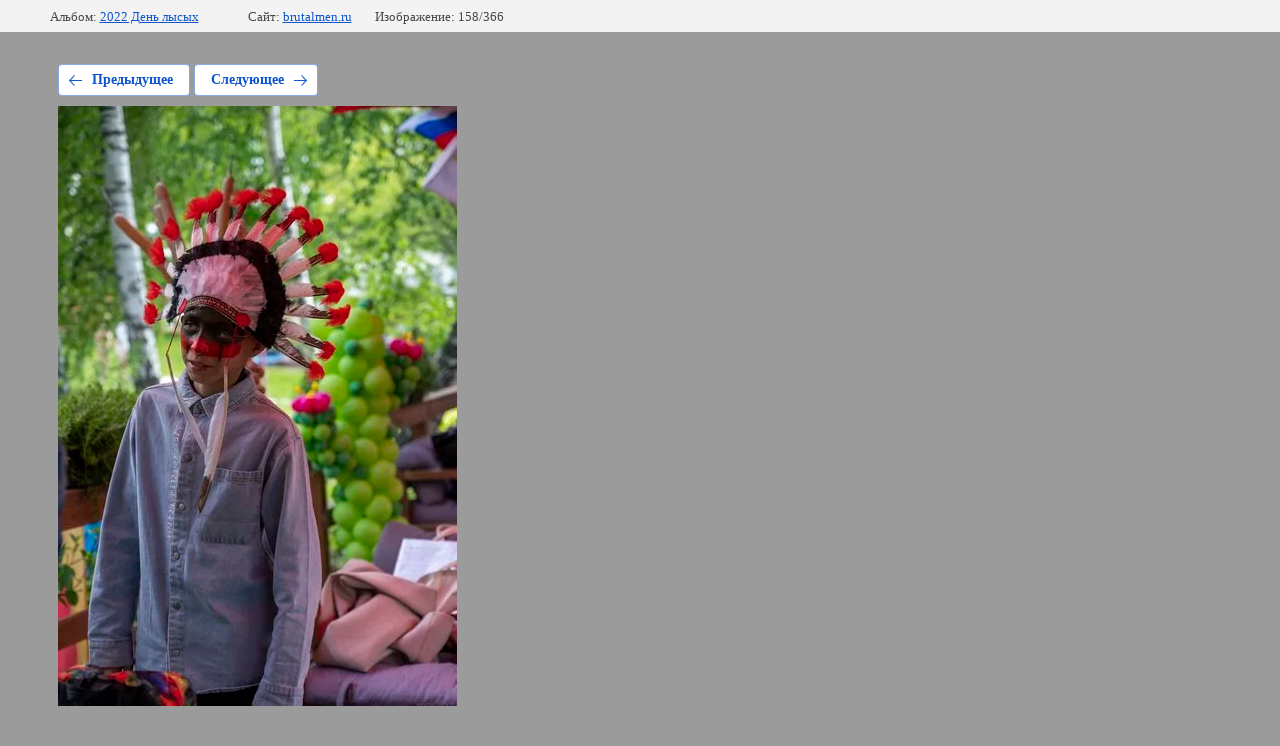

--- FILE ---
content_type: text/html; charset=utf-8
request_url: https://brutalmen.ru/galereya/photo/dsc_8425-kopiya
body_size: 2275
content:
			
	
	
	




	






	<!doctype html>
	<html lang="ru">
	<head>
		<meta charset="UTF-8">
		<meta name="robots" content="all"/>
		<title>DSC_8425 копия</title>
<!-- assets.top -->
<link rel="stylesheet" type="text/css" href="/g/s3/misc/snow/1.0.0/css/s3.snow.scss.css">
<meta property="og:type" content="website">
<meta property="og:url" content="https://brutalmen.ru/galereya/photo/dsc_8425-kopiya">
<meta name="twitter:card" content="summary">
<!-- /assets.top -->

		<meta http-equiv="Content-Type" content="text/html; charset=UTF-8" />
		<meta name="description" content="DSC_8425 копия" />
		<meta name="keywords" content="DSC_8425 копия" />
		<meta name="viewport" content="width=device-width, initial-scale=1.0, maximum-scale=1.0, user-scalable=no">
		<meta name="yandex-verification" content="3b2c6b70862740bc" />
<meta name='wmail-verification' content='f6ecf8c97b65b98091bd6a71ea98ab5d' />
<link rel="stylesheet" href="/g/libs/lightgallery-proxy-to-hs/lightgallery.proxy.to.hs.min.css" media="all" async>
<script src="/g/libs/lightgallery-proxy-to-hs/lightgallery.proxy.to.hs.stub.min.js"></script>
<script src="/g/libs/lightgallery-proxy-to-hs/lightgallery.proxy.to.hs.js" async></script>

            <!-- 46b9544ffa2e5e73c3c971fe2ede35a5 -->
            <script src='/shared/s3/js/lang/ru.js'></script>
            <script src='/shared/s3/js/common.min.js'></script>
        <link rel='stylesheet' type='text/css' href='/shared/s3/css/calendar.css' /><link rel="icon" href="/favicon.ico" type="image/x-icon">
<link rel="apple-touch-icon" href="/touch-icon-iphone.png">
<link rel="apple-touch-icon" sizes="76x76" href="/touch-icon-ipad.png">
<link rel="apple-touch-icon" sizes="120x120" href="/touch-icon-iphone-retina.png">
<link rel="apple-touch-icon" sizes="152x152" href="/touch-icon-ipad-retina.png">
<meta name="msapplication-TileImage" content="/touch-w8-mediumtile.png"/>
<meta name="msapplication-square70x70logo" content="/touch-w8-smalltile.png" />
<meta name="msapplication-square150x150logo" content="/touch-w8-mediumtile.png" />
<meta name="msapplication-wide310x150logo" content="/touch-w8-widetile.png" />
<meta name="msapplication-square310x310logo" content="/touch-w8-largetile.png" />

<!--s3_require-->
<link rel="stylesheet" href="/g/basestyle/1.0.1/gallery2/gallery2.css" type="text/css"/>
<link rel="stylesheet" href="/g/basestyle/1.0.1/gallery2/gallery2.blue.css" type="text/css"/>
<script type="text/javascript" src="/g/basestyle/1.0.1/gallery2/gallery2.js" async></script>
<link rel="stylesheet" href="/t/v2265/theme36045313/mosaic/modules_patch.scss.css" type="text/css"/>
<link rel="stylesheet" href="/t/v2265/images/mosaic/symbols/symbol-ip28n9qye_styles.css" type="text/css"/>
<link rel="stylesheet" href="/t/v2265/images/mosaic/symbols/symbol-ii0hjv4c7_styles.css" type="text/css"/>
<link rel="stylesheet" href="/t/v2265/images/mosaic/symbols/symbol-i4odmvlk6_styles.css" type="text/css"/>
<link rel="stylesheet" href="/t/v2265/images/mosaic/symbols/symbol-i88mle76k_styles.css" type="text/css"/>
<link rel="stylesheet" href="/t/v2265/images/mosaic/symbols/symbol-i4py6ej88_styles.css" type="text/css"/>
<link rel="stylesheet" href="/t/v2265/images/mosaic/symbols/symbol-indfo86wp_styles.css" type="text/css"/>
<link rel="stylesheet" href="/t/v2265/images/mosaic/symbols/symbol-i15ileeoe_styles.css" type="text/css"/>
<!--/s3_require-->

<link rel='stylesheet' type='text/css' href='/t/images/__csspatch/14/patch.css'/>

	</head>
	<body>
		<div class="g-page g-page-gallery2 g-page-gallery2--photo">

		
		
			<div class="g-panel g-panel--fill g-panel--no-rounded g-panel--fixed-top">
	<div class="g-gallery2-info ">
					<div class="g-gallery2-info__item">
				<div class="g-gallery2-info__item-label">Альбом:</div>
				<a href="/galereya/album/2022-den-lysyh" class="g-gallery2-info__item-value">2022 День лысых</a>
			</div>
				<div class="g-gallery2-info__item">
			<div class="g-gallery2-info__item-label">Сайт:</div>
			<a href="//brutalmen.ru" class="g-gallery2-info__item-value">brutalmen.ru</a>

			<div class="g-gallery2-info__item-label">Изображение: 158/366</div>
		</div>
	</div>
</div>
			<h1></h1>
			
										
										
			
			
			<a href="/galereya/photo/dsc_8428-kopiya" class="g-button g-button--invert g-button--arr-left">Предыдущее</a>
			<a href="/galereya/photo/dsc_8422-kopiya" class="g-button g-button--invert g-button--arr-right">Следующее</a>

			
			<div class="g-gallery2-preview ">
	<img src="/thumb/2/0QtQG5Lhx_3kFlUga0MoCw/800r600/d/dsc_8425_kopiya.jpg">
</div>

			
			<a href="/galereya/photo/dsc_8428-kopiya" class="g-gallery2-thumb g-gallery2-thumb--prev">
	<span class="g-gallery2-thumb__image"><img src="/thumb/2/2ljeertvbwWiMEU03LPInQ/160r120/d/dsc_8428_kopiya.jpg"></span>
	<span class="g-link g-link--arr-left">Предыдущее</span>
</a>
			
			<a href="/galereya/photo/dsc_8422-kopiya" class="g-gallery2-thumb g-gallery2-thumb--next">
	<span class="g-gallery2-thumb__image"><img src="/thumb/2/zmSHJI9Ifts0nkT8iK5U8Q/160r120/d/dsc_8422_kopiya.jpg"></span>
	<span class="g-link g-link--arr-right">Следующее</span>
</a>
			
			<div class="g-line"><a href="/galereya/album/2022-den-lysyh" class="g-button g-button--invert">Вернуться в галерею</a></div>

		
			</div>

	
<!-- assets.bottom -->
<!-- </noscript></script></style> -->
<script src="/my/s3/js/site.min.js?1768462484" ></script>
<script src="https://cp.onicon.ru/loader/688ca532b887eef1638b4569.js" data-auto async></script>
<script src="/g/s3/misc/snow/1.0.0/js/s3.snow.js" ></script>
<script >/*<![CDATA[*/
$(window).s3Snow({"maxSize":"30","maxSpeed":"5","flakeColor":"#fff","image_id":""});
/*]]>*/</script>
<script >/*<![CDATA[*/
var megacounter_key="568d181cf92bce8462fb19534b3b1840";
(function(d){
    var s = d.createElement("script");
    s.src = "//counter.megagroup.ru/loader.js?"+new Date().getTime();
    s.async = true;
    d.getElementsByTagName("head")[0].appendChild(s);
})(document);
/*]]>*/</script>
<script >/*<![CDATA[*/
$ite.start({"sid":1437327,"vid":1444026,"aid":1713827,"stid":4,"cp":21,"active":true,"domain":"brutalmen.ru","lang":"ru","trusted":false,"debug":false,"captcha":3,"onetap":[{"provider":"vkontakte","provider_id":"51958998","code_verifier":"Mg1MM5NjGkTj24z2YDhZNTMYzUOhMzZxlYZDYTMyIQd"}]});
/*]]>*/</script>
<!-- /assets.bottom -->
</body>
	</html>


--- FILE ---
content_type: text/css
request_url: https://brutalmen.ru/t/v2265/images/mosaic/symbols/symbol-ip28n9qye_styles.css
body_size: 4535
content:

:root {
	--color-idfb31bo9: 0, 0, 0;
	--color-i1bdlukap: 255, 255, 255;
	--color-iyl2nace8: 255, 255, 255;
	--color-iaicq6xbm: 72, 50, 110;
	--color-iyc7m9ixi: 0, 0, 0;
	--color-ilbz7t2yc: 72, 50, 110;
	--color-iu5moppsd: 0, 0, 0;
	--color-it5ychdnv: 0, 0, 0;
	--color-ibfmz3zj3: 77, 77, 77;
	--color-ip2x89gt3: 197, 197, 197;
	--color-irbixh1vg: 197, 197, 197;
	--color-i9cz70c04: 197, 197, 197;
	--color-itiq19xwc: 197, 197, 197;
	--color-ich8jf6w5: 255, 255, 255;
	--color-ixg2vbdkv: 169, 169, 169;
	--color-i2toecnfa: 169, 169, 169;
	--color-iawvw8elx: 169, 169, 169;
	--color-i2grm0can: 169, 169, 169;
	--color-i3if8umg9: 255, 255, 255;
	--color-in2yuzh57: 169, 169, 169;
	--color-iia6ax7cq: 169, 169, 169;
	--color-i8zgznc5d: 169, 169, 169;
	--color-ii6ey0vue: 169, 169, 169;
	--color-igs1zq0i4: 255, 255, 255;
	--color-iyafv0rpl: 197, 197, 197;
	--color-iijp27295: 197, 197, 197;
	--color-izaua4stg: 197, 197, 197;
	--color-ifhxnrmdm: 197, 197, 197;
	--color-ix2fteb5p: 255, 255, 255;
	--color-iosanjam3: 169, 169, 169;
	--color-iu53i0zz1: 169, 169, 169;
	--color-izpczkiyk: 169, 169, 169;
	--color-iyxeky7el: 169, 169, 169;
	--color-ig4albq15: 248, 248, 248;
	--color-ie2m1wzw9: 169, 169, 169;
	--color-iqbpp8hpx: 169, 169, 169;
	--color-i9wpk4s8s: 169, 169, 169;
	--color-ifb8mvkad: 169, 169, 169;
	--color-isixnvijc: 248, 248, 248;
	--color-i9wslpmm6: 51, 51, 51;
	--color-igzahxl73: 255, 0, 0;
	--color-iggkhmu5j: 255, 0, 0;
	--color-i5cc6kt36: 128, 128, 128;
	--color-ilwpm1gqk: 128, 128, 128;
	--color-iaowiev92: 128, 128, 128;
	--color-i8ooa87o6: 128, 128, 128;
	--color-insvmaj3s: 128, 128, 128;
	--color-ieifc19ns: 0, 0, 0;
	--color-itmpoon5s: 0, 0, 0;
	--color-idljxu967: 128, 128, 128;
	--color-i1smnmayj: 128, 128, 128;
	--color-ifgsch17z: 128, 128, 128;
	--color-icr03l0rl: 128, 128, 128;
	--color-i6f6i5769: 0, 0, 0;
	--color-ipiod0a1k: 0, 0, 0;
	--color-i259kd2ml: 67, 192, 223;
	--color-im0gwznyw: 0, 0, 0;
	--color-iha120pyu: 255, 222, 23;
	--color-ipj834ecr: 67, 192, 223;
	--color-ientl296h: 67, 192, 223;
	--color-i25zpmesk: 197, 197, 197;
	--color-ihh09wlfb: 197, 197, 197;
	--color-i5lc2kahi: 197, 197, 197;
	--color-ileid122w: 197, 197, 197;
	--color-igs1ppkkc: 197, 197, 197;
	--color-i9fp4a3nh: 255, 0, 0;
	--color-izd0ld6nu: 85, 85, 85;
	--color-ijafhwnsz: 0, 0, 255;
	--color-im3bt523h: 0, 0, 255;
	--color-i91pwwidy: 245, 245, 245;
	--color-ibnthypn8: 228, 228, 228;
	--color-ix7zrfia5: 228, 228, 228;
	--color-i1eqmwqd0: 233, 233, 233;
	--color-iqqk59pck: 233, 233, 233;
	--color-iw0kg0cht: 233, 233, 233;
	--color-ijpyij3rs: 233, 233, 233;
	--color-ifub69h6h: 255, 255, 255;
	--color-i6t7061px: 255, 255, 255;
	--color-imkuguwn6: 245, 86, 139;
	--color-ijy2i9alr: 255, 255, 255;
	--color-ipsn64ham: 72, 50, 110;
	--color-ienq9i7s5: 0, 0, 0;
	--color-isr7bkk3d: 0, 0, 0;
}

.mosaic-popup--u-ip28n9qye { position: fixed; top: 0px; left: 0px; font-size: 12px; z-index: 11 }
.mosaic-popup__inner-bg--u-ibap1llrb { position: fixed; top: 0px; right: 0px; left: 0px; bottom: 0px; background-color: rgba(var(--color-idfb31bo9), 0.5); display: none; justify-content: center; -webkit-box-align: start; -ms-flex-align: start; align-items: flex-start; opacity: 0; transition-duration: 500ms; transition-timing-function: ease; transition-delay: 0ms; transition-property: all; overflow-y: auto; padding-top: 20px; padding-bottom: 20px }
.mosaic-popup__inner-data--u-ilxl927u2 { position: relative; width: 320px; min-height: 300px; max-width: 100vw; background-color: rgba(var(--color-i1bdlukap), 1); margin-top: auto; margin-right: auto; margin-bottom: auto; margin-left: auto; padding-left: 30px; padding-right: 30px; padding-top: 40px; padding-bottom: 40px; background-image: linear-gradient(rgba(var(--color-iyl2nace8), 0.74) 0%, rgba(var(--color-iyl2nace8), 0.74) 100%), url("/d/tpl25_bg33.svg"); background-repeat: no-repeat, no-repeat; background-position: left 0px top 0px, left -50px top 30px; background-size: auto, 190px auto; background-attachment: scroll, scroll; box-shadow: 0px 6px 12px 0px rgba(var(--color-iaicq6xbm), 0.3); border-top-left-radius: 3px; border-top-right-radius: 3px; border-bottom-right-radius: 3px; border-bottom-left-radius: 3px }
.mosaic-popup__close--u-i6s7r68fx { cursor: pointer; position: absolute; right: 0px; top: 0px; min-width: 35px; min-height: 35px; display: -webkit-box; display: -ms-flexbox; display: flex; justify-content: center;  -webkit-box-align: center; -ms-flex-align: center; align-items: center; text-align: center; background-color: rgba(var(--color-iyc7m9ixi), 1); z-index: 1; border-top-left-radius: 10px; border-top-right-radius: 10px; border-bottom-right-radius: 10px; border-bottom-left-radius: 10px; background-image: url("/d/tpl25_tpl25_close33.svg"); background-repeat: no-repeat; background-position: center center; background-size: 17px auto; background-attachment: scroll; box-shadow: 0px 6px 10px 0px rgba(var(--color-ilbz7t2yc), 0.2); margin-top: -17px; margin-right: -17px }
.mosaic-form--u-ijm5n193n { display: block }
.mosaic-form--u-ijm5n193n * { outline-style: none }
.mosaic-form--u-ijm5n193n .mosaic-form__title--u-icbt961gf { font-size: 22px; line-height: normal; margin-bottom: 10px; font-weight: 700; color: rgba(var(--color-iu5moppsd), 1) }
.mosaic-form--u-ijm5n193n .mosaic-form__header { display: -webkit-box; display: -ms-flexbox; display: flex; margin-bottom: 5px }
.mosaic-form--u-ijm5n193n .mosaic-form__field { margin-bottom: 10px; font-size: 14px; margin-top: 14px; border-top-left-radius: 4px; border-top-right-radius: 4px; border-bottom-right-radius: 4px; border-bottom-left-radius: 4px; padding-left: 0px; border-top-style: none; border-right-style: none; border-bottom-style: none; border-left-style: none; background-color: rgba(var(--color-it5ychdnv), 0); display: block }
.mosaic-form--u-ijm5n193n .mosaic-form__name { font-weight: 400; font-size: 14px; color: rgba(var(--color-ibfmz3zj3), 1) }
.mosaic-form--u-ijm5n193n .mosaic-form__text { width: 100%; display: block; height: 45px; border-top-width: 1px; border-right-width: 1px; border-bottom-width: 1px; border-left-width: 1px; border-top-style: solid; border-right-style: solid; border-bottom-style: solid; border-left-style: solid; border-top-color: rgba(var(--color-ip2x89gt3), 1); border-right-color: rgba(var(--color-irbixh1vg), 1); border-bottom-color: rgba(var(--color-i9cz70c04), 1); border-left-color: rgba(var(--color-itiq19xwc), 1); padding-bottom: 8px; padding-top: 8px; padding-left: 15px; padding-right: 15px; background-color: rgba(var(--color-ich8jf6w5), 1); border-top-left-radius: 3px; border-top-right-radius: 3px; border-bottom-right-radius: 3px; border-bottom-left-radius: 3px }
.mosaic-form--u-ijm5n193n .mosaic-form__date { -webkit-box-flex: 1; -ms-flex-positive: 1; flex-grow: 1; height: 40px; width: 100%; border-top-width: 1px; border-right-width: 1px; border-bottom-width: 1px; border-left-width: 1px; border-top-style: solid; border-right-style: solid; border-bottom-style: solid; border-left-style: solid; border-top-color: rgba(var(--color-ixg2vbdkv), 1); border-right-color: rgba(var(--color-i2toecnfa), 1); border-bottom-color: rgba(var(--color-iawvw8elx), 1); border-left-color: rgba(var(--color-i2grm0can), 1); padding-bottom: 10px; padding-top: 10px; padding-left: 15px; padding-right: 15px; background-color: rgba(var(--color-i3if8umg9), 1); cursor: pointer; border-top-left-radius: 4px; border-top-right-radius: 4px; border-bottom-right-radius: 4px; border-bottom-left-radius: 4px }
.mosaic-form--u-ijm5n193n .mosaic-form__date-interval { -webkit-box-flex: 1; -ms-flex-positive: 1; flex-grow: 1; height: 35px; width: 100%; border-top-width: 1px; border-right-width: 1px; border-bottom-width: 1px; border-left-width: 1px; border-top-style: solid; border-right-style: solid; border-bottom-style: solid; border-left-style: solid; border-top-color: rgba(var(--color-in2yuzh57), 1); border-right-color: rgba(var(--color-iia6ax7cq), 1); border-bottom-color: rgba(var(--color-i8zgznc5d), 1); border-left-color: rgba(var(--color-ii6ey0vue), 1); padding-bottom: 8px; padding-top: 8px; padding-left: 10px; padding-right: 10px; background-color: rgba(var(--color-igs1zq0i4), 1); cursor: pointer }
.mosaic-form--u-ijm5n193n .mosaic-form__textarea { width: 100%; display: block; height: 70px; border-top-width: 1px; border-right-width: 1px; border-bottom-width: 1px; border-left-width: 1px; border-top-style: solid; border-right-style: solid; border-bottom-style: solid; border-left-style: solid; border-top-color: rgba(var(--color-iyafv0rpl), 1); border-right-color: rgba(var(--color-iijp27295), 1); border-bottom-color: rgba(var(--color-izaua4stg), 1); border-left-color: rgba(var(--color-ifhxnrmdm), 1); padding-bottom: 8px; padding-top: 8px; padding-left: 15px; padding-right: 15px; background-color: rgba(var(--color-ix2fteb5p), 1); border-top-left-radius: 3px; border-top-right-radius: 3px; border-bottom-right-radius: 3px; border-bottom-left-radius: 3px }
.mosaic-form--u-ijm5n193n .mosaic-form__select { width: 100%; display: block; height: 40px; border-top-width: 1px; border-right-width: 1px; border-bottom-width: 1px; border-left-width: 1px; border-top-style: solid; border-right-style: solid; border-bottom-style: solid; border-left-style: solid; border-top-color: rgba(var(--color-iosanjam3), 1); border-right-color: rgba(var(--color-iu53i0zz1), 1); border-bottom-color: rgba(var(--color-izpczkiyk), 1); border-left-color: rgba(var(--color-iyxeky7el), 1); padding-bottom: 8px; padding-top: 8px; padding-left: 15px; padding-right: 15px; background-color: rgba(var(--color-ig4albq15), 1); border-top-left-radius: 4px; border-top-right-radius: 4px; border-bottom-right-radius: 4px; border-bottom-left-radius: 4px }
.mosaic-form--u-ijm5n193n .mosaic-form__select-multiple { width: 100%; display: block; border-top-width: 1px; border-right-width: 1px; border-bottom-width: 1px; border-left-width: 1px; border-top-style: solid; border-right-style: solid; border-bottom-style: solid; border-left-style: solid; border-top-color: rgba(var(--color-ie2m1wzw9), 1); border-right-color: rgba(var(--color-iqbpp8hpx), 1); border-bottom-color: rgba(var(--color-i9wpk4s8s), 1); border-left-color: rgba(var(--color-ifb8mvkad), 1); padding-bottom: 10px; padding-top: 10px; padding-left: 15px; padding-right: 15px; background-color: rgba(var(--color-isixnvijc), 1); border-top-left-radius: 4px; border-top-right-radius: 4px; border-bottom-right-radius: 4px; border-bottom-left-radius: 4px }
.mosaic-form--u-ijm5n193n .mosaic-form__date-interval-container { display: -webkit-box; display: -ms-flexbox; display: flex;  -webkit-box-align: center; -ms-flex-align: center; align-items: center }
.mosaic-form--u-ijm5n193n .mosaic-form__date-interval-delimiter { width: 15px; height: 2px; flex-shrink: 0; background-color: rgba(var(--color-i9wslpmm6), 1); margin-right: 5px; margin-left: 5px }
.mosaic-form--u-ijm5n193n .mosaic-form__success--u-ibnmi7erm { font-size: 16px }
.mosaic-form--u-ijm5n193n .mosaic-form__error { color: rgba(var(--color-igzahxl73), 1) }
.mosaic-form--u-ijm5n193n .mosaic-form__required { color: rgba(var(--color-iggkhmu5j), 1) }
.mosaic-form--u-ijm5n193n .mosaic-form__note { font-size: 12px; color: rgba(var(--color-i5cc6kt36), 1) }
.mosaic-form--u-ijm5n193n .mosaic-form__radio-icon { display: none; width: 14px; height: 14px; flex-shrink: 0; border-top-left-radius: 50%; border-top-right-radius: 50%; border-bottom-right-radius: 50%; border-bottom-left-radius: 50%; border-top-width: 1px; border-right-width: 1px; border-bottom-width: 1px; border-left-width: 1px; border-top-style: solid; border-right-style: solid; border-bottom-style: solid; border-left-style: solid; border-top-color: rgba(var(--color-ilwpm1gqk), 1); border-right-color: rgba(var(--color-iaowiev92), 1); border-bottom-color: rgba(var(--color-i8ooa87o6), 1); border-left-color: rgba(var(--color-insvmaj3s), 1); background-color: rgba(var(--color-ieifc19ns), 0.2) }
.mosaic-form--u-ijm5n193n .mosaic-form__checkbox-icon { display: none; width: 15px; height: 15px; flex-shrink: 0; border-top-left-radius: 2px; border-bottom-left-radius: 2px; border-bottom-right-radius: 2px; border-top-right-radius: 2px; border-top-width: 1px; border-right-width: 1px; border-bottom-width: 1px; border-left-width: 1px; border-top-style: solid; border-right-style: solid; border-bottom-style: solid; border-left-style: solid; border-top-color: rgba(var(--color-idljxu967), 1); border-right-color: rgba(var(--color-i1smnmayj), 1); border-bottom-color: rgba(var(--color-ifgsch17z), 1); border-left-color: rgba(var(--color-icr03l0rl), 1); background-color: rgba(var(--color-i6f6i5769), 0.2) }
.mosaic-form--u-ijm5n193n .mosaic-form__value { margin-left: 5px }
.mosaic-form--u-ijm5n193n .mosaic-form__label { display: -webkit-inline-box; display: -ms-inline-flexbox; display: inline-flex;  -webkit-box-align: center; -ms-flex-align: center; align-items: center; margin-top: 5px; margin-bottom: 5px; -webkit-box-orient: horizontal; -webkit-box-direction: normal; -ms-flex-direction: row; flex-direction: row }
.mosaic-form--u-ijm5n193n .mosaic-form__button { display: -webkit-box; display: -ms-flexbox; display: flex; cursor: pointer; vertical-align: top; padding-top: 5px; padding-right: 20px; padding-bottom: 5px; padding-left: 20px; font-size: 16px; line-height: normal; background-color: rgba(var(--color-i259kd2ml), 1); color: rgba(var(--color-im0gwznyw), 1); position: relative; text-decoration-line: none; width: 200px; margin-left: 0px; margin-right: 0px; text-align: center; justify-content: center;  -webkit-box-align: center; -ms-flex-align: center; align-items: center; margin-top: 30px; height: 50px; border-top-left-radius: 3px; border-top-right-radius: 3px; border-bottom-right-radius: 3px; border-bottom-left-radius: 3px; background-image: linear-gradient(to right, rgba(var(--color-iha120pyu), 1) 0%, rgba(var(--color-ipj834ecr), 1) 100%); background-repeat: no-repeat; background-position: left 0px top 0px; background-size: auto; background-attachment: scroll; box-shadow: 0px 30px 14px -21px rgba(var(--color-ientl296h), 1); border-top-style: none; border-right-style: none; border-bottom-style: none; border-left-style: none }
.mosaic-form--u-ijm5n193n .mosaic-form__upload-progress { border-top-width: 1px; border-right-width: 1px; border-bottom-width: 1px; border-left-width: 1px; border-top-style: solid; border-right-style: solid; border-bottom-style: solid; border-left-style: solid; border-top-color: rgba(var(--color-i25zpmesk), 1); border-right-color: rgba(var(--color-ihh09wlfb), 1); border-bottom-color: rgba(var(--color-i5lc2kahi), 1); border-left-color: rgba(var(--color-ileid122w), 1); margin-bottom: 10px; padding-top: 10px; padding-bottom: 10px; padding-left: 10px; padding-right: 10px; right: 10px }
.mosaic-form--u-ijm5n193n .progressWrapper { padding-top: 8px; padding-right: 0px; padding-bottom: 5px; padding-left: 0px; border-top-width: 1px; border-top-style: solid; border-top-color: rgba(var(--color-igs1ppkkc), 1) }
.mosaic-form--u-ijm5n193n .progressContainer { position: relative }
.mosaic-form--u-ijm5n193n .progressCancel { font-size: 0px; display: block; height: 14px; width: 14px; position: absolute; right: 0px; top: 0px; text-align: center; background-color: rgba(var(--color-i9fp4a3nh), 1) }
.mosaic-form--u-ijm5n193n .progressName { font-size: 0.7em; font-weight: 700; color: rgba(var(--color-izd0ld6nu), 1); width: 323px; text-align: left; overflow-x: hidden; overflow-y: hidden }
.mosaic-form--u-ijm5n193n .progressBarStatus { margin-top: 2px; width: 337px; font-size: 0.6em; text-align: left }
.mosaic-form--u-ijm5n193n .progressBarInProgress { font-size: 0px; width: 0px; height: 4px; background-color: rgba(var(--color-ijafhwnsz), 1); margin-top: 2px }
.mosaic-form--u-ijm5n193n .progressBarComplete { font-size: 0px; width: 0px; height: 4px; background-color: rgba(var(--color-im3bt523h), 1); margin-top: 2px }
.mosaic-form--u-ijm5n193n .mosaic-form__upload-count-container { display: -webkit-box; display: -ms-flexbox; display: flex }
.mosaic-form--u-ijm5n193n .div--u-i6akn7yu8 { width: 60px; height: 1px; background-image: none; background-repeat: repeat; background-position: 0 0; background-size: auto; background-attachment: scroll; background-color: rgba(var(--color-i91pwwidy), 1) }
.mosaic-form--u-ijm5n193n .div--u-ixrta3ilu { margin-top: 30px }
.mosaic-form--u-ijm5n193n .mosaic-form__file-button-placeholder { border-top-left-radius: 4px; border-top-right-radius: 4px; border-bottom-right-radius: 4px; border-bottom-left-radius: 4px; border-top-width: 1px; border-right-width: 1px; border-bottom-width: 1px; border-left-width: 1px; padding-top: 5px; padding-bottom: 5px; padding-left: 20px; padding-right: 20px; margin-bottom: 7px; border-top-color: rgba(var(--color-i1eqmwqd0), 1); border-right-color: rgba(var(--color-iqqk59pck), 1); border-bottom-color: rgba(var(--color-iw0kg0cht), 1); border-left-color: rgba(var(--color-ijpyij3rs), 1) }
.mosaic-form--u-ijm5n193n .svg_image--u-i69zhkm2c { width: 7px; height: 7px; margin-top: 0; margin-bottom: 0; margin-left: 20px }
.mosaic-form--u-ijm5n193n .button__text { color: rgba(var(--color-ienq9i7s5), 1) }
.mosaic-form--u-ijm5n193n .mosaic-form__radio-icon:hover, .mosaic-form--u-ijm5n193n .mosaic-form__radio-icon.is-hover { background-image: url("[data-uri]"); background-position: center center; background-repeat: no-repeat }
.mosaic-form--u-ijm5n193n .mosaic-form__checkbox-icon:hover, .mosaic-form--u-ijm5n193n .mosaic-form__checkbox-icon.is-hover { background-image: url("[data-uri]"); background-position: center center; background-repeat: no-repeat }
.mosaic-form--u-ijm5n193n .progressWrapper:first-child { padding-top: 0px; border-top-width: 0px }
.mosaic-form--u-ijm5n193n .progressWrapper:last-child { padding-bottom: 0px }
.mosaic-form--u-ijm5n193n .mosaic-form__text::placeholder { color: rgba(var(--color-ibnthypn8), 1) }
.mosaic-form--u-ijm5n193n .mosaic-form__textarea::placeholder { color: rgba(var(--color-ix7zrfia5), 1) }
.mosaic-form--u-ijm5n193n .mosaic-form__button:hover, .mosaic-form--u-ijm5n193n .mosaic-form__button.is-hover { box-shadow: none }
.mosaic-form--u-ijm5n193n .mosaic-form__button:active, .mosaic-form--u-ijm5n193n .mosaic-form__button.is-active { box-shadow: inset 0px 4px 3px 0px rgba(var(--color-ipsn64ham), 0.3) }
.mosaic-form--u-ijm5n193n .svg_image--u-i69zhkm2c .circle-ijpb2f71z { fill: rgba(var(--color-i6t7061px), 0.3) }
.mosaic-form--u-ijm5n193n .mosaic-form__field--u-i29vhc01a .mosaic-form__header { display: none }
.mosaic-form--u-ijm5n193n .mosaic-form__checkbox ~ .mosaic-form__value { color: rgba(var(--color-isr7bkk3d), 1) }
.mosaic-form--u-ijm5n193n .mosaic-form__radio:checked ~ .mosaic-form__radio-icon, .mosaic-form--u-ijm5n193n .mosaic-form__radio.is-checked ~ .mosaic-form__radio-icon { background-color: rgba(var(--color-itmpoon5s), 0.2); background-image: url("[data-uri]"); background-position: center center; background-repeat: no-repeat }
.mosaic-form--u-ijm5n193n .mosaic-form__checkbox:checked ~ .mosaic-form__checkbox-icon, .mosaic-form--u-ijm5n193n .mosaic-form__checkbox.is-checked ~ .mosaic-form__checkbox-icon { background-color: rgba(var(--color-ipiod0a1k), 0.2); background-image: url("[data-uri]"); background-position: center center; background-repeat: no-repeat }
.mosaic-form--u-ijm5n193n .mosaic-form__button:hover .svg_image--u-i69zhkm2c .circle-ijpb2f71z, .mosaic-form--u-ijm5n193n .mosaic-form__button.is-hover .svg_image--u-i69zhkm2c .circle-ijpb2f71z { fill: rgba(var(--color-ijy2i9alr), 1) }
.div--u-ixrta3ilu { width: 100%; position: relative; display: block }
.div--u-i6akn7yu8 { width: 100%; position: relative; display: block }
.mosaic-form__field--u-iu7r07bfk { display: block }
.mosaic-form__field--u-i5mo8w46w { display: block }
.svg_image--u-i69zhkm2c { position: relative; display: -webkit-inline-box; display: -ms-inline-flexbox; display: inline-flex; vertical-align: top; justify-content: center;  -webkit-box-align: center; -ms-flex-align: center; align-items: center; height: 100px; width: 100px; overflow-x: hidden; overflow-y: hidden }
.svg_image--u-i69zhkm2c > svg { flex-shrink: 0 }
.svg_image--u-i69zhkm2c .circle-ijpb2f71z { fill: rgba(var(--color-ifub69h6h), 1) }
.mosaic-form__field--u-i29vhc01a { display: block }

@media (max-width: 991px) {
	.mosaic-form--u-ijm5n193n .mosaic-form__button { margin-top: 20px }
}

@media (max-width: 479px) {
	.mosaic-popup__inner-data--u-ilxl927u2 { width: 280px }
}

--- FILE ---
content_type: text/css
request_url: https://brutalmen.ru/t/v2265/images/mosaic/symbols/symbol-i88mle76k_styles.css
body_size: 4131
content:

:root {
	--color-i0h7yxrj8: 67, 192, 223;
	--color-i2ilgis0d: 67, 192, 223;
	--color-ixy7bb22h: 65, 174, 202;
	--image-itzppw333: url("/d/tpl25_55481304.jpg");
	--color-i03kkd2au: 255, 255, 255;
	--color-idld669gw: 255, 255, 255;
	--color-i7qlumoe9: 255, 255, 255;
	--color-ip61hkcx0: 169, 169, 169;
	--color-ihu0ruuzo: 169, 169, 169;
	--color-it8qzmxrp: 169, 169, 169;
	--color-ignf6jpgt: 169, 169, 169;
	--color-iamhdoaw3: 255, 255, 255;
	--color-ihs015rn9: 85, 85, 85;
	--color-icu3ojykk: 169, 169, 169;
	--color-i3pgu55g9: 169, 169, 169;
	--color-i9zgimw6h: 169, 169, 169;
	--color-ilhzvq6rv: 169, 169, 169;
	--color-i0514iemz: 255, 255, 255;
	--color-ilhq5leff: 169, 169, 169;
	--color-ifis5zaqm: 169, 169, 169;
	--color-iqjmsqfv6: 169, 169, 169;
	--color-iojdey55g: 169, 169, 169;
	--color-idfn8m9vf: 255, 255, 255;
	--color-ix4108peq: 169, 169, 169;
	--color-inhw9opfj: 169, 169, 169;
	--color-i9ulnqmb8: 169, 169, 169;
	--color-i6a48olv6: 169, 169, 169;
	--color-it8voycs2: 255, 255, 255;
	--color-id8q7e7ml: 169, 169, 169;
	--color-iwcixbatq: 169, 169, 169;
	--color-iu85ua8fo: 169, 169, 169;
	--color-iasq9ii9w: 169, 169, 169;
	--color-iclijvadb: 248, 248, 248;
	--color-i2v6img7n: 169, 169, 169;
	--color-ifjv1e6rb: 169, 169, 169;
	--color-iz5zrn0oj: 169, 169, 169;
	--color-iurceapyx: 169, 169, 169;
	--color-ivcjlmgvb: 248, 248, 248;
	--color-ihuw20z33: 51, 51, 51;
	--color-itv44m702: 255, 255, 255;
	--color-in66x6974: 255, 0, 0;
	--color-ixhpbxo2q: 128, 128, 128;
	--color-iryy8zyhy: 128, 128, 128;
	--color-iqig8gp95: 128, 128, 128;
	--color-imkg0y053: 128, 128, 128;
	--color-iedh2avug: 128, 128, 128;
	--color-i9ns1gkzj: 0, 0, 0;
	--color-il6fklymt: 0, 0, 0;
	--color-igns0uamf: 128, 128, 128;
	--color-i653axnp9: 128, 128, 128;
	--color-i8qwcz383: 128, 128, 128;
	--color-i0tbd9irs: 128, 128, 128;
	--color-ia7w9nkdv: 0, 0, 0;
	--color-i6f5ld14p: 0, 0, 0;
	--color-i1w2kezpb: 0, 23, 55;
	--color-imgld261f: 0, 23, 55;
	--color-ipho574r2: 67, 192, 223;
	--color-inbuobdpt: 255, 255, 255;
	--color-i74lxjutl: 197, 197, 197;
	--color-i7wiulbun: 197, 197, 197;
	--color-iydi0hl8w: 197, 197, 197;
	--color-i3mv520k4: 197, 197, 197;
	--color-i320ded5r: 197, 197, 197;
	--color-iz484y3j8: 255, 0, 0;
	--color-i3vo4cpkn: 85, 85, 85;
	--color-ivm816bb7: 0, 0, 255;
	--color-i4jlnifnf: 0, 0, 255;
	--color-i9sc738wx: 0, 23, 55;
	--color-iaroetcgk: 72, 50, 110;
	--color-ig1ye8r38: 184, 184, 184;
	--color-iasj2gkuh: 255, 255, 255;
	--color-i38eweakt: 60, 68, 107;
	--color-iskwba63y: 255, 255, 255;
	--color-iorzij06j: 255, 255, 255;
}

.section--u-i88mle76k { display: block; width: 100%; position: relative; padding-left: 5%; padding-right: 5%; padding-top: 100px; padding-bottom: 100px; background-color: rgba(var(--color-i0h7yxrj8), 1); background-image: linear-gradient(to left, rgba(var(--color-i2ilgis0d), 0.78) 0%, rgba(var(--color-ixy7bb22h), 0.74) 100%), var(--image-itzppw333); background-repeat: no-repeat, no-repeat; background-position: left 0px top 0px, center center; background-size: auto, cover; background-attachment: scroll, fixed; color: rgba(var(--color-i03kkd2au), 1) }
.container--u-i8a1icivy { width: 100%; max-width: 1300px; margin-right: auto; margin-bottom: 0px; margin-left: auto; position: relative; display: -webkit-box; display: -ms-flexbox; display: flex; justify-content: flex-start; border-top-left-radius: 250px; border-top-right-radius: 250px; border-bottom-right-radius: 250px; border-bottom-left-radius: 250px }
.div--u-it09znf6z { width: 100%; position: relative }
.mosaic-form--u-i8qs8hjv6 { width: 100% }
.mosaic-form--u-i8qs8hjv6 * { outline-style: none }
.mosaic-form--u-i8qs8hjv6 .mosaic-form__title--u-icjbuymoc { font-size: 2vw; margin-bottom: 0px; color: rgba(var(--color-idld669gw), 1); font-weight: 700; padding-bottom: 0px; background-image: none; background-repeat: repeat; background-position: 0 0; background-size: auto; background-attachment: scroll; margin-left: 0px; margin-right: 0px; display: -webkit-box; display: -ms-flexbox; display: flex; justify-content: flex-start; text-align: left; line-height: 100% }
.mosaic-form--u-i8qs8hjv6 .mosaic-form__header { display: -webkit-box; display: -ms-flexbox; display: flex; margin-bottom: 5px; color: rgba(var(--color-i7qlumoe9), 1) }
.mosaic-form--u-i8qs8hjv6 .mosaic-form__field { margin-bottom: 0px; font-size: 14px; margin-left: 10px; margin-right: 10px; width: 100%; overflow-x: visible; overflow-y: visible }
.mosaic-form--u-i8qs8hjv6 .mosaic-form__name { font-weight: bold; font-size: 15px }
.mosaic-form--u-i8qs8hjv6 .mosaic-form__text { width: 100%; display: block; border-top-width: 1px; border-right-width: 1px; border-bottom-width: 1px; border-left-width: 1px; border-top-style: none; border-right-style: none; border-bottom-style: none; border-left-style: none; border-top-color: rgba(var(--color-ip61hkcx0), 1); border-right-color: rgba(var(--color-ihu0ruuzo), 1); border-bottom-color: rgba(var(--color-it8qzmxrp), 1); border-left-color: rgba(var(--color-ignf6jpgt), 1); padding-bottom: 20px; padding-top: 20px; padding-left: 20px; padding-right: 20px; background-color: rgba(var(--color-iamhdoaw3), 1); border-top-left-radius: 20px; border-top-right-radius: 20px; border-bottom-right-radius: 20px; border-bottom-left-radius: 20px; color: rgba(var(--color-ihs015rn9), 1); font-size: 16px; min-width: 220px; font-weight: 400 }
.mosaic-form--u-i8qs8hjv6 .mosaic-form__date { -webkit-box-flex: 1; -ms-flex-positive: 1; flex-grow: 1; height: 35px; width: 100%; border-top-width: 1px; border-right-width: 1px; border-bottom-width: 1px; border-left-width: 1px; border-top-style: solid; border-right-style: solid; border-bottom-style: solid; border-left-style: solid; border-top-color: rgba(var(--color-icu3ojykk), 1); border-right-color: rgba(var(--color-i3pgu55g9), 1); border-bottom-color: rgba(var(--color-i9zgimw6h), 1); border-left-color: rgba(var(--color-ilhzvq6rv), 1); padding-bottom: 8px; padding-top: 8px; padding-left: 10px; padding-right: 10px; background-color: rgba(var(--color-i0514iemz), 1); cursor: pointer }
.mosaic-form--u-i8qs8hjv6 .mosaic-form__date-interval { -webkit-box-flex: 1; -ms-flex-positive: 1; flex-grow: 1; height: 35px; width: 100%; border-top-width: 1px; border-right-width: 1px; border-bottom-width: 1px; border-left-width: 1px; border-top-style: solid; border-right-style: solid; border-bottom-style: solid; border-left-style: solid; border-top-color: rgba(var(--color-ilhq5leff), 1); border-right-color: rgba(var(--color-ifis5zaqm), 1); border-bottom-color: rgba(var(--color-iqjmsqfv6), 1); border-left-color: rgba(var(--color-iojdey55g), 1); padding-bottom: 8px; padding-top: 8px; padding-left: 10px; padding-right: 10px; background-color: rgba(var(--color-idfn8m9vf), 1); cursor: pointer }
.mosaic-form--u-i8qs8hjv6 .mosaic-form__textarea { width: 100%; display: block; height: 70px; border-top-width: 1px; border-right-width: 1px; border-bottom-width: 1px; border-left-width: 1px; border-top-style: solid; border-right-style: solid; border-bottom-style: solid; border-left-style: solid; border-top-color: rgba(var(--color-ix4108peq), 1); border-right-color: rgba(var(--color-inhw9opfj), 1); border-bottom-color: rgba(var(--color-i9ulnqmb8), 1); border-left-color: rgba(var(--color-i6a48olv6), 1); padding-bottom: 8px; padding-top: 8px; padding-left: 10px; padding-right: 10px; background-color: rgba(var(--color-it8voycs2), 1) }
.mosaic-form--u-i8qs8hjv6 .mosaic-form__select { width: 100%; display: block; height: 35px; border-top-width: 1px; border-right-width: 1px; border-bottom-width: 1px; border-left-width: 1px; border-top-style: solid; border-right-style: solid; border-bottom-style: solid; border-left-style: solid; border-top-color: rgba(var(--color-id8q7e7ml), 1); border-right-color: rgba(var(--color-iwcixbatq), 1); border-bottom-color: rgba(var(--color-iu85ua8fo), 1); border-left-color: rgba(var(--color-iasq9ii9w), 1); padding-bottom: 8px; padding-top: 8px; padding-left: 10px; padding-right: 10px; background-color: rgba(var(--color-iclijvadb), 1) }
.mosaic-form--u-i8qs8hjv6 .mosaic-form__select-multiple { width: 100%; display: block; border-top-width: 1px; border-right-width: 1px; border-bottom-width: 1px; border-left-width: 1px; border-top-style: solid; border-right-style: solid; border-bottom-style: solid; border-left-style: solid; border-top-color: rgba(var(--color-i2v6img7n), 1); border-right-color: rgba(var(--color-ifjv1e6rb), 1); border-bottom-color: rgba(var(--color-iz5zrn0oj), 1); border-left-color: rgba(var(--color-iurceapyx), 1); padding-bottom: 8px; padding-top: 8px; padding-left: 10px; padding-right: 10px; background-color: rgba(var(--color-ivcjlmgvb), 1) }
.mosaic-form--u-i8qs8hjv6 .mosaic-form__date-interval-container { display: -webkit-box; display: -ms-flexbox; display: flex;  -webkit-box-align: center; -ms-flex-align: center; align-items: center }
.mosaic-form--u-i8qs8hjv6 .mosaic-form__date-interval-delimiter { width: 15px; height: 2px; flex-shrink: 0; background-color: rgba(var(--color-ihuw20z33), 1); margin-right: 5px; margin-left: 5px }
.mosaic-form--u-i8qs8hjv6 .mosaic-form__success--u-i4z6h66tq { font-size: 16px }
.mosaic-form--u-i8qs8hjv6 .mosaic-form__error { color: rgba(var(--color-itv44m702), 0.7); margin-bottom: 10px }
.mosaic-form--u-i8qs8hjv6 .mosaic-form__required { color: rgba(var(--color-in66x6974), 1) }
.mosaic-form--u-i8qs8hjv6 .mosaic-form__note { font-size: 12px; color: rgba(var(--color-ixhpbxo2q), 1) }
.mosaic-form--u-i8qs8hjv6 .mosaic-form__radio-icon { display: none; width: 14px; height: 14px; flex-shrink: 0; border-top-left-radius: 50%; border-top-right-radius: 50%; border-bottom-right-radius: 50%; border-bottom-left-radius: 50%; border-top-width: 1px; border-right-width: 1px; border-bottom-width: 1px; border-left-width: 1px; border-top-style: solid; border-right-style: solid; border-bottom-style: solid; border-left-style: solid; border-top-color: rgba(var(--color-iryy8zyhy), 1); border-right-color: rgba(var(--color-iqig8gp95), 1); border-bottom-color: rgba(var(--color-imkg0y053), 1); border-left-color: rgba(var(--color-iedh2avug), 1); background-color: rgba(var(--color-i9ns1gkzj), 0.2) }
.mosaic-form--u-i8qs8hjv6 .mosaic-form__checkbox-icon { display: none; width: 15px; height: 15px; flex-shrink: 0; border-top-left-radius: 2px; border-bottom-left-radius: 2px; border-bottom-right-radius: 2px; border-top-right-radius: 2px; border-top-width: 1px; border-right-width: 1px; border-bottom-width: 1px; border-left-width: 1px; border-top-style: solid; border-right-style: solid; border-bottom-style: solid; border-left-style: solid; border-top-color: rgba(var(--color-igns0uamf), 1); border-right-color: rgba(var(--color-i653axnp9), 1); border-bottom-color: rgba(var(--color-i8qwcz383), 1); border-left-color: rgba(var(--color-i0tbd9irs), 1); background-color: rgba(var(--color-ia7w9nkdv), 0.2) }
.mosaic-form--u-i8qs8hjv6 .mosaic-form__value { margin-left: 5px }
.mosaic-form--u-i8qs8hjv6 .mosaic-form__label { display: -webkit-inline-box; display: -ms-inline-flexbox; display: inline-flex;  -webkit-box-align: center; -ms-flex-align: center; align-items: center; margin-top: 5px; margin-bottom: 5px; -webkit-box-orient: horizontal; -webkit-box-direction: normal; -ms-flex-direction: row; flex-direction: row }
.mosaic-form--u-i8qs8hjv6 .mosaic-form__button { display: -webkit-inline-box; display: -ms-inline-flexbox; display: inline-flex; cursor: pointer; vertical-align: top; padding-top: 20px; padding-right: 30px; padding-bottom: 20px; padding-left: 30px; font-size: 16px; line-height: normal; background-color: rgba(var(--color-i1w2kezpb), 1); position: relative; text-decoration-line: none; width: auto; margin-right: 0px; text-align: center; justify-content: center;  -webkit-box-align: center; -ms-flex-align: center; align-items: center; height: auto; border-top-left-radius: 20px; border-top-right-radius: 20px; border-bottom-right-radius: 20px; border-bottom-left-radius: 20px; background-image: linear-gradient(rgba(var(--color-imgld261f), 1) 0%, rgba(var(--color-imgld261f), 1) 100%); background-repeat: no-repeat; background-position: left 0px top 0px; background-size: auto; background-attachment: scroll; box-shadow: 0px 30px 14px -21px rgba(var(--color-ipho574r2), 0.5); transition-property: all; transition-duration: 300ms; transition-delay: 0ms; transition-timing-function: ease; color: rgba(var(--color-inbuobdpt), 1); margin-left: auto; border-top-width: 0px; border-right-width: 0px; border-bottom-width: 0px; border-left-width: 0px }
.mosaic-form--u-i8qs8hjv6 .mosaic-form__upload-progress { border-top-width: 1px; border-right-width: 1px; border-bottom-width: 1px; border-left-width: 1px; border-top-style: solid; border-right-style: solid; border-bottom-style: solid; border-left-style: solid; border-top-color: rgba(var(--color-i74lxjutl), 1); border-right-color: rgba(var(--color-i7wiulbun), 1); border-bottom-color: rgba(var(--color-iydi0hl8w), 1); border-left-color: rgba(var(--color-i3mv520k4), 1); margin-bottom: 10px; padding-top: 10px; padding-bottom: 10px; padding-left: 10px; padding-right: 10px; right: 10px }
.mosaic-form--u-i8qs8hjv6 .progressWrapper { padding-top: 8px; padding-right: 0px; padding-bottom: 5px; padding-left: 0px; border-top-width: 1px; border-top-style: solid; border-top-color: rgba(var(--color-i320ded5r), 1) }
.mosaic-form--u-i8qs8hjv6 .progressContainer { position: relative }
.mosaic-form--u-i8qs8hjv6 .progressCancel { font-size: 0px; display: block; height: 14px; width: 14px; position: absolute; right: 0px; top: 0px; text-align: center; background-color: rgba(var(--color-iz484y3j8), 1) }
.mosaic-form--u-i8qs8hjv6 .progressName { font-size: 0.7em; font-weight: 700; color: rgba(var(--color-i3vo4cpkn), 1); width: 323px; text-align: left; overflow-x: hidden; overflow-y: hidden }
.mosaic-form--u-i8qs8hjv6 .progressBarStatus { margin-top: 2px; width: 337px; font-size: 0.6em; text-align: left }
.mosaic-form--u-i8qs8hjv6 .progressBarInProgress { font-size: 0px; width: 0px; height: 4px; background-color: rgba(var(--color-ivm816bb7), 1); margin-top: 2px }
.mosaic-form--u-i8qs8hjv6 .progressBarComplete { font-size: 0px; width: 0px; height: 4px; background-color: rgba(var(--color-i4jlnifnf), 1); margin-top: 2px }
.mosaic-form--u-i8qs8hjv6 .mosaic-form__upload-count-container { display: -webkit-box; display: -ms-flexbox; display: flex }
.mosaic-form--u-i8qs8hjv6 .div--u-ilojw0loa { padding-bottom: 0px; display: -webkit-box; display: -ms-flexbox; display: flex; -webkit-box-align: end; -ms-flex-align: end; align-items: flex-end; margin-left: 0px; margin-right: 0px; width: 40%; padding-left: 20px }
.mosaic-form--u-i8qs8hjv6 .mosaic-form__success__text--u-ig5oqppfk { text-align: center; color: rgba(var(--color-iasj2gkuh), 1); padding-top: 20px; background-image: url(""); background-repeat: no-repeat; background-position: left 0px top 0px; background-size: cover; background-attachment: scroll }
.mosaic-form--u-i8qs8hjv6 .svg_image--u-i578e15de { margin-left: auto; margin-right: auto; width: 40px; height: 40px }
.mosaic-form--u-i8qs8hjv6 .mosaic-form__form--u-igb2b6wvj { display: -webkit-box; display: -ms-flexbox; display: flex;  -webkit-box-align: center; -ms-flex-align: center; align-items: center }
.mosaic-form--u-i8qs8hjv6 .div--u-iys7rbvsp { margin-top: 0px; margin-bottom: 0px; padding-top: 0px; width: 60% }
.mosaic-form--u-i8qs8hjv6 .text--u-i1ts9blm1 { color: rgba(var(--color-iorzij06j), 1); margin-bottom: 0px; margin-top: 5px; font-weight: 300; font-size: 16px }
.mosaic-form--u-i8qs8hjv6 .mosaic-form__radio-icon:hover, .mosaic-form--u-i8qs8hjv6 .mosaic-form__radio-icon.is-hover { background-image: url("/g/s3/mosaic/images/placeholder-featured-image.png"); background-position: center center; background-repeat: no-repeat }
.mosaic-form--u-i8qs8hjv6 .mosaic-form__checkbox-icon:hover, .mosaic-form--u-i8qs8hjv6 .mosaic-form__checkbox-icon.is-hover { background-image: url("/g/s3/mosaic/images/placeholder-featured-image.png"); background-position: center center; background-repeat: no-repeat }
.mosaic-form--u-i8qs8hjv6 .progressWrapper:first-child { padding-top: 0px; border-top-width: 0px }
.mosaic-form--u-i8qs8hjv6 .progressWrapper:last-child { padding-bottom: 0px }
.mosaic-form--u-i8qs8hjv6 .mosaic-form__button:hover, .mosaic-form--u-i8qs8hjv6 .mosaic-form__button.is-hover { box-shadow: 0px 30px 25px -17px rgba(var(--color-i9sc738wx), 0.49) }
.mosaic-form--u-i8qs8hjv6 .mosaic-form__button:active, .mosaic-form--u-i8qs8hjv6 .mosaic-form__button.is-active { box-shadow: inset 0px 4px 3px 0px rgba(var(--color-iaroetcgk), 0.3) }
.mosaic-form--u-i8qs8hjv6 .mosaic-form__text::placeholder { color: rgba(var(--color-ig1ye8r38), 1) }
.mosaic-form--u-i8qs8hjv6 .mosaic-form__field--u-iiva3hlxj .mosaic-form__header { display: none }
.mosaic-form--u-i8qs8hjv6 .svg_image--u-i578e15de .path-iq7er1nlx { fill: rgba(var(--color-iskwba63y), 1) }
.mosaic-form--u-i8qs8hjv6 .mosaic-form__radio:checked ~ .mosaic-form__radio-icon, .mosaic-form--u-i8qs8hjv6 .mosaic-form__radio.is-checked ~ .mosaic-form__radio-icon { background-color: rgba(var(--color-il6fklymt), 0.2); background-image: url("/g/s3/mosaic/images/placeholder-featured-image.png"); background-position: center center; background-repeat: no-repeat }
.mosaic-form--u-i8qs8hjv6 .mosaic-form__checkbox:checked ~ .mosaic-form__checkbox-icon, .mosaic-form--u-i8qs8hjv6 .mosaic-form__checkbox.is-checked ~ .mosaic-form__checkbox-icon { background-color: rgba(var(--color-i6f5ld14p), 0.2); background-image: url("/g/s3/mosaic/images/placeholder-featured-image.png"); background-position: center center; background-repeat: no-repeat }
.div--u-ilojw0loa { width: 100%; position: relative; display: block }
.mosaic-form__field--u-iiva3hlxj { display: block }
.mosaic-form__button--u-ijkx4lq0h { display: inline-block }
.svg_image--u-i578e15de { position: relative; display: -webkit-box; display: -ms-flexbox; display: flex; vertical-align: top; justify-content: center;  -webkit-box-align: center; -ms-flex-align: center; align-items: center; height: 100px; width: 100px; overflow-x: hidden; overflow-y: hidden }
.svg_image--u-i578e15de > svg { flex-shrink: 0 }
.svg_image--u-i578e15de .path-iq7er1nlx { fill: rgba(var(--color-i38eweakt), 1) }
.div--u-iys7rbvsp { width: 100%; position: relative; display: inline-block }
.text--u-i1ts9blm1 { display: -webkit-box; display: -ms-flexbox; display: flex; vertical-align: top; position: relative }
.mosaic-form__field--u-iwzt09q2f { display: inline-block }

@media (max-width: 991px) {
	.section--u-i88mle76k { padding-top: 50px; padding-bottom: 50px }
	.mosaic-form--u-i8qs8hjv6 .mosaic-form__title--u-icjbuymoc { font-size: 30px; text-align: center; background-position: center bottom 0 }
	.mosaic-form--u-i8qs8hjv6 .mosaic-form__button { margin-top: 0px }
	.mosaic-form--u-i8qs8hjv6 .mosaic-form__form--u-igb2b6wvj { -webkit-box-orient: vertical; -webkit-box-direction: normal; -ms-flex-direction: column; flex-direction: column;  -webkit-box-align: center; -ms-flex-align: center; align-items: center; text-align: center }
	.mosaic-form--u-i8qs8hjv6 .div--u-ilojw0loa { padding-left: 0px; margin-left: 0px; margin-right: 0px; width: 100%; margin-top: 20px }
	.mosaic-form--u-i8qs8hjv6 .div--u-iys7rbvsp { width: 100% }
	.container--u-i8a1icivy { text-align: center }
}

@media (max-width: 767px) {
	.mosaic-form--u-i8qs8hjv6 .div--u-ilojw0loa { display: -webkit-inline-box; display: -ms-inline-flexbox; display: inline-flex; -webkit-box-orient: vertical; -webkit-box-direction: normal; -ms-flex-direction: column; flex-direction: column; margin-left: auto; width: 100%;  -webkit-box-align: center; -ms-flex-align: center; align-items: center; margin-right: auto; margin-top: 30px }
	.mosaic-form--u-i8qs8hjv6 .mosaic-form__field { margin-left: 0px; margin-right: 0px; margin-bottom: 10px }
	.mosaic-form--u-i8qs8hjv6 .mosaic-form__button { margin-top: 5px; margin-left: auto; margin-right: auto }
	.mosaic-form--u-i8qs8hjv6 .mosaic-form__title--u-icjbuymoc { font-size: 30px }
	.container--u-i8a1icivy { justify-content: center }
}

@media (max-width: 479px) {
	.mosaic-form--u-i8qs8hjv6 .mosaic-form__title--u-icjbuymoc { font-size: 25px }
	.mosaic-form--u-i8qs8hjv6 .mosaic-form__button { margin-left: auto; margin-right: auto }
	.mosaic-form--u-i8qs8hjv6 .mosaic-form__field { margin-bottom: 5px }
	.mosaic-form--u-i8qs8hjv6 .text--u-i1ts9blm1 { font-size: 16px }
}

--- FILE ---
content_type: text/css
request_url: https://brutalmen.ru/t/v2265/images/mosaic/symbols/symbol-i15ileeoe_styles.css
body_size: 2751
content:
@font-face { font-family: "Arsenal"; font-weight: 400; font-style: normal; font-display: swap; src: url("/g/fonts/arsenal/arsenal-r.woff2") format("woff2"), url("/g/fonts/arsenal/arsenal-r.woff") format("woff");}
@font-face { font-family: "Arsenal"; font-weight: 400; font-style: italic; font-display: swap; src: url("/g/fonts/arsenal/arsenal-r-i.woff2") format("woff2"), url("/g/fonts/arsenal/arsenal-r-i.woff") format("woff");}
@font-face { font-family: "Arsenal"; font-weight: 700; font-style: normal; font-display: swap; src: url("/g/fonts/arsenal/arsenal-b.woff2") format("woff2"), url("/g/fonts/arsenal/arsenal-b.woff") format("woff");}
@font-face { font-family: "Arsenal"; font-weight: 700; font-style: italic; font-display: swap; src: url("/g/fonts/arsenal/arsenal-b-i.woff2") format("woff2"), url("/g/fonts/arsenal/arsenal-b-i.woff") format("woff");}
:root {
	--color-icp9rh1hw: 67, 192, 223;
	--color-i5iy38pmn: 67, 192, 223;
	--color-ik6ef9iu6: 255, 255, 255;
	--color-iegkih02u: 0, 0, 0;
	--color-i8cowal6d: 67, 192, 223;
	--color-ixvyps3hn: 255, 255, 255;
	--color-i37mwvywj: 0, 0, 0;
	--color-ilfv130h6: 0, 0, 0;
	--color-igyw4fh4o: 209, 205, 205;
	--color-i82vyywdw: 0, 0, 0;
	--color-ivtjdldc3: 238, 238, 238;
	--color-i00676lwm: 67, 192, 223;
	--color-ihx15znsg: 0, 0, 0;
	--color-ilwo529ds: 0, 0, 0;
	--color-ivy70phys: 67, 192, 223;
	--color-ilukwfwpo: 0, 0, 0;
	--color-il45mdmz9: 252, 96, 146;
	--color-igqyfzlg8: 67, 192, 223;
	--color-iylahogyd: 255, 255, 255;
	--color-ilsr0wwu4: 255, 255, 255;
	--color-ie82qiwu1: 255, 255, 255;
	--color-ichez960p: 255, 255, 255;
	--color-i607vggm4: 240, 240, 240;
	--color-iblnzms8f: 255, 255, 255;
	--color-ij7qf452e: 255, 255, 255;
	--color-inzqpfziw: 255, 255, 255;
	--color-imzy2j86u: 255, 255, 255;
	--color-ip85ymxpt: 209, 205, 205;
	--color-idt01yya3: 255, 255, 255;
	--color-i2csoxdo5: 67, 192, 223;
	--color-idnkax0y1: 0, 0, 0;
	--image-i72ojsxt5: url("/d/tpl25_tpl25_more_0.svg");
	--image-i4sorftzd: url("/d/tpl25_tpl25_close33.svg");
	--color-i743s06j3: 0, 0, 0;
	--color-i5evabd4b: 0, 0, 0;
	--image-i9d164tqn: url("/d/tpl25_tpl25_dow.svg");
	--image-iqyvobglo: url("/d/tpl25_tpl25_dow.svg");
}

.side-panel--u-i15ileeoe { position: fixed; top: 0px; left: 0px; right: 0px; bottom: 0px; z-index: 6; pointer-events: none; display: none }
.side-panel__button-open--u-i8f6cl7jj { width: 60px; min-height: 60px; background-color: rgba(var(--color-icp9rh1hw), 1); cursor: pointer; -webkit-box-flex: 0; -ms-flex-positive: 0; flex-grow: 0; flex-shrink: 0; margin-left: 0px; pointer-events: auto; display: -webkit-box; display: -ms-flexbox; display: flex; justify-content: flex-start; -webkit-box-orient: horizontal; -webkit-box-direction: normal; -ms-flex-direction: row; flex-direction: row; margin-right: 0px; background-image: url("/d/tpl25_mor1e.svg"); background-repeat: no-repeat; background-position: center center; background-size: 19.04px auto; background-attachment: scroll; box-shadow: 0px 16px 8px -8px rgba(var(--color-i5iy38pmn), 0.6); border-bottom-right-radius: 10px }
.side-panel__content--u-issasoqqa { display: none; position: fixed; top: 0px; bottom: 0px; right: auto; width: 265px; background-color: rgba(var(--color-ik6ef9iu6), 1); box-shadow: 0px 0px 15px 0px rgba(var(--color-iegkih02u), 0.5); transform: none; pointer-events: auto; left: 0px; z-index: 4 }
.side-panel__button-close--u-iu77i476g { position: absolute; z-index: 1; right: auto; top: 0px; font-size: 0px; width: 40px; min-height: 40px; background-color: rgba(var(--color-i8cowal6d), 1); cursor: pointer; left: 100%; border-top-left-radius: 0px; border-top-right-radius: 6px; border-bottom-right-radius: 6px; border-bottom-left-radius: 0px; border-top-style: solid; border-top-width: 0px; border-right-style: solid; border-right-width: 0px; border-bottom-style: solid; border-bottom-width: 0px; border-left-style: solid; border-left-width: 0px; margin-top: 10px; background-image: url("/d/tpl25_close33.svg"); background-repeat: no-repeat; background-position: center center; background-size: 17px auto; background-attachment: scroll }
.side-panel__content-inner--u-iioez27dh { overflow-y: auto; max-height: 100%; min-height: 100%; position: relative; z-index: 0; background-color: rgba(var(--color-ixvyps3hn), 1) }
.side-panel__mask--u-ijhpr9ftq { display: none; position: absolute; top: 0px; right: 0px; bottom: 0px; left: 0px; background-color: rgba(var(--color-i37mwvywj), 0.5); transform: none; pointer-events: auto }
.ver-menu--u-ifc74ciqx { position: relative; width: 100%; margin-left: 0px; margin-right: 0px; padding-left: 20px; padding-right: 20px; padding-top: 40px }
.ver-menu--u-ifc74ciqx .ver-menu__list { padding-top: 0px; padding-right: 0px; padding-bottom: 0px; padding-left: 0px; margin-top: 0px; margin-right: 0px; margin-bottom: 0px; margin-left: 0px; list-style-type: none }
.ver-menu--u-ifc74ciqx .ver-menu__link, .ver-menu--u-ifc74ciqx .ver-menu__sub_link { display: -webkit-box; display: -ms-flexbox; display: flex;  -webkit-box-align: center; -ms-flex-align: center; align-items: center; justify-content: space-between; cursor: pointer; text-decoration-line: none; padding-top: 5px; padding-right: 10px; padding-bottom: 5px; padding-left: 10px; color: rgba(var(--color-ilfv130h6), 1); font-family: Arial, Helvetica, sans-serif; font-size: 14px }
.ver-menu--u-ifc74ciqx .ver-menu__icon { background-color: rgba(var(--color-igyw4fh4o), 0); width: 25px; height: 25px; margin-left: 10px; background-image: url("/d/tpl25_dow.svg"); background-repeat: no-repeat; background-position: center center; background-size: 10px auto; background-attachment: scroll; display: block }
.ver-menu--u-ifc74ciqx .ver-menu__sub_icon { background-color: rgba(var(--color-i82vyywdw), 1); width: 10px; height: 10px; margin-left: 10px; display: block }
.ver-menu--u-ifc74ciqx .ver-menu__sub_list { display: none; z-index: 10; list-style-type: none; background-color: rgba(var(--color-ivtjdldc3), 0); padding-top: 5px; padding-right: 5px; padding-bottom: 5px; padding-left: 5px; margin-top: 0px; margin-right: 0px; margin-bottom: 0px; margin-left: 0px; border-top-style: solid; border-top-width: 1px; border-top-color: rgba(var(--color-i00676lwm), 1) }
.ver-menu--u-ifc74ciqx .ver-menu__sub_item { vertical-align: top }
.ver-menu--u-ifc74ciqx .ver-menu__sub_link { cursor: pointer; text-decoration-line: none; padding-top: 5px; padding-right: 10px; padding-bottom: 5px; padding-left: 10px; color: rgba(var(--color-ihx15znsg), 1); font-size: 14px }
.ver-menu--u-ifc74ciqx .ver-menu__link { padding-top: 12px; padding-bottom: 12px; color: rgba(var(--color-ilwo529ds), 1); font-family: Arsenal, sans-serif; font-size: 16px }
.ver-menu--u-ifc74ciqx .ver-menu__link:hover, .ver-menu--u-ifc74ciqx .ver-menu__link.is-hover { color: rgba(var(--color-ivy70phys), 1); background-image: none; background-repeat: repeat; background-position: 0 0; background-size: auto; background-attachment: scroll }
.ver-menu--u-ifc74ciqx .ver-menu__sub_list > .ver-menu__sub_item > .ver-menu__sub_link { color: rgba(var(--color-ilukwfwpo), 0.7); font-family: Arsenal, sans-serif; padding-top: 10px; padding-bottom: 10px; font-size: 16px }
.ver-menu--u-ifc74ciqx .ver-menu__sub_list > .ver-menu__sub_item > .ver-menu__sub_link:hover, .ver-menu--u-ifc74ciqx .ver-menu__sub_list > .ver-menu__sub_item > .ver-menu__sub_link.is-hover { color: rgba(var(--color-i2csoxdo5), 1) }
.ver-menu--u-ifc74ciqx .ver-menu__sub_list .ver-menu__sub_list > .ver-menu__sub_item > .ver-menu__sub_link:hover, .ver-menu--u-ifc74ciqx .ver-menu__sub_list .ver-menu__sub_list > .ver-menu__sub_item > .ver-menu__sub_link.is-hover { color: rgba(var(--color-il45mdmz9), 1) }
.ver-menu--u-ifc74ciqx .ver-menu__sub_list > .ver-menu__sub_item > .ver-menu__sub_link > .ver-menu__sub_icon { width: 25px; height: 25px; background-color: rgba(var(--color-idnkax0y1), 0); background-image: url("/d/tpl25_dow.svg"); background-repeat: no-repeat; background-position: center center; background-size: 10px auto; background-attachment: scroll }
.mosaic-search--u-istjz78ae { position: relative; display: -webkit-box; display: -ms-flexbox; display: flex; width: auto; margin-left: 10px; margin-right: 10px; margin-top: 20px; background-color: rgba(var(--color-igqyfzlg8), 1); border-top-left-radius: 10px; border-top-right-radius: 10px; border-bottom-right-radius: 10px; border-bottom-left-radius: 10px; padding-top: 10px; padding-left: 10px; padding-right: 10px; padding-bottom: 10px;  -webkit-box-align: center; -ms-flex-align: center; align-items: center }
.mosaic-search__form--u-i8dxg6yml { display: -webkit-box; display: -ms-flexbox; display: flex; -webkit-box-flex: 1; -ms-flex-positive: 1; flex-grow: 1; position: relative; -webkit-box-orient: horizontal; -webkit-box-direction: normal; -ms-flex-direction: row; flex-direction: row }
.mosaic-search__label--u-ii8gp2bux { display: inline-block; vertical-align: top; overflow-x: hidden; overflow-y: hidden; width: 100%; position: relative; right: 0 }
.mosaic-search__input--u-izpf419f9 { width: 100%; padding-left: 15px; padding-right: 15px; padding-top: 10px; padding-bottom: 10px; border-top-width: 1px; border-right-width: 1px; border-bottom-width: 1px; border-left-width: 1px; border-top-left-radius: 10px; border-top-right-radius: 10px; border-bottom-right-radius: 10px; border-bottom-left-radius: 10px; font-size: 14px; border-top-style: solid; border-right-style: solid; border-bottom-style: solid; border-left-style: solid; border-top-color: rgba(var(--color-iylahogyd), 1); border-right-color: rgba(var(--color-ilsr0wwu4), 1); border-bottom-color: rgba(var(--color-ie82qiwu1), 1); border-left-color: rgba(var(--color-ichez960p), 1) }
.mosaic-search__button--u-izjzz9lvt { cursor: pointer; background-color: rgba(var(--color-i607vggm4), 0); border-top-left-radius: 10px; border-top-right-radius: 10px; border-bottom-right-radius: 10px; border-bottom-left-radius: 10px; border-top-width: 1px; border-right-width: 1px; border-bottom-width: 1px; border-left-width: 1px; border-top-style: solid; border-right-style: solid; border-bottom-style: solid; border-left-style: solid; border-top-color: rgba(var(--color-iblnzms8f), 0.25); border-right-color: rgba(var(--color-ij7qf452e), 0.25); border-bottom-color: rgba(var(--color-inzqpfziw), 0.25); border-left-color: rgba(var(--color-imzy2j86u), 0.25); width: 40px; height: 40px; margin-left: 8px; flex-shrink: 0; display: -webkit-box; display: -ms-flexbox; display: flex; justify-content: center;  -webkit-box-align: center; -ms-flex-align: center; align-items: center }
.svg_image--u-ioo41ijly { position: relative; display: -webkit-inline-box; display: -ms-inline-flexbox; display: inline-flex; vertical-align: top; justify-content: center;  -webkit-box-align: center; -ms-flex-align: center; align-items: center; height: 16px; width: 16px; overflow-x: hidden; overflow-y: hidden; background-color: rgba(var(--color-ip85ymxpt), 0) }
.svg_image--u-ioo41ijly > svg { flex-shrink: 0 }
.svg_image--u-ioo41ijly svg { width: 100%; height: 100% }
.svg_image--u-ioo41ijly .path-i98ynbr8z { fill: rgba(var(--color-idt01yya3), 1) }

@media (max-width: 991px) {
	.side-panel--u-i15ileeoe { display: block }
	.side-panel__button-open--u-i8f6cl7jj { background-image: var(--image-i72ojsxt5); background-repeat: no-repeat; background-position: center center; background-size: 19.04px; background-attachment: scroll; margin-left: auto; margin-right: 8px; border-top-left-radius: 10px; border-top-right-radius: 10px; border-bottom-right-radius: 10px; border-bottom-left-radius: 10px; margin-top: 8px; width: 50px; min-height: 50px }
	.side-panel__content--u-issasoqqa { right: 0px; left: auto }
	.side-panel__button-close--u-iu77i476g { right: 100%; left: auto; border-top-left-radius: 10px; border-top-right-radius: 10px; border-bottom-right-radius: 10px; border-bottom-left-radius: 10px; background-image: var(--image-i4sorftzd); background-repeat: no-repeat; background-position: center center; background-size: 15.67px auto; background-attachment: scroll }
	.ver-menu--u-ifc74ciqx { padding-top: 25px }
	.ver-menu--u-ifc74ciqx .ver-menu__link { padding-top: 10px; padding-bottom: 10px }
	.ver-menu--u-ifc74ciqx .ver-menu__item { color: rgba(var(--color-i743s06j3), 1) }
	.ver-menu--u-ifc74ciqx .ver-menu__list { color: rgba(var(--color-i5evabd4b), 1) }
	.ver-menu--u-ifc74ciqx .ver-menu__icon { background-image: var(--image-i9d164tqn); background-repeat: no-repeat; background-position: center center; background-size: 11.40px auto; background-attachment: scroll }
	.ver-menu--u-ifc74ciqx .ver-menu__sub_list > .ver-menu__sub_item > .ver-menu__sub_link > .ver-menu__sub_icon { background-image: var(--image-iqyvobglo); background-repeat: no-repeat; background-position: center center; background-size: 11.40px auto; background-attachment: scroll }
}

@media (max-width: 767px) {
	.side-panel--u-i15ileeoe { display: block; z-index: 5 }
}

@media (max-width: 479px) {
	.side-panel--u-i15ileeoe { display: block; z-index: 5 }
}

--- FILE ---
content_type: text/javascript
request_url: https://counter.megagroup.ru/568d181cf92bce8462fb19534b3b1840.js?r=&s=1280*720*24&u=https%3A%2F%2Fbrutalmen.ru%2Fgalereya%2Fphoto%2Fdsc_8425-kopiya&t=DSC_8425%20%D0%BA%D0%BE%D0%BF%D0%B8%D1%8F&fv=0,0&en=1&rld=0&fr=0&callback=_sntnl1768848531350&1768848531350
body_size: 87
content:
//:1
_sntnl1768848531350({date:"Mon, 19 Jan 2026 18:48:51 GMT", res:"1"})